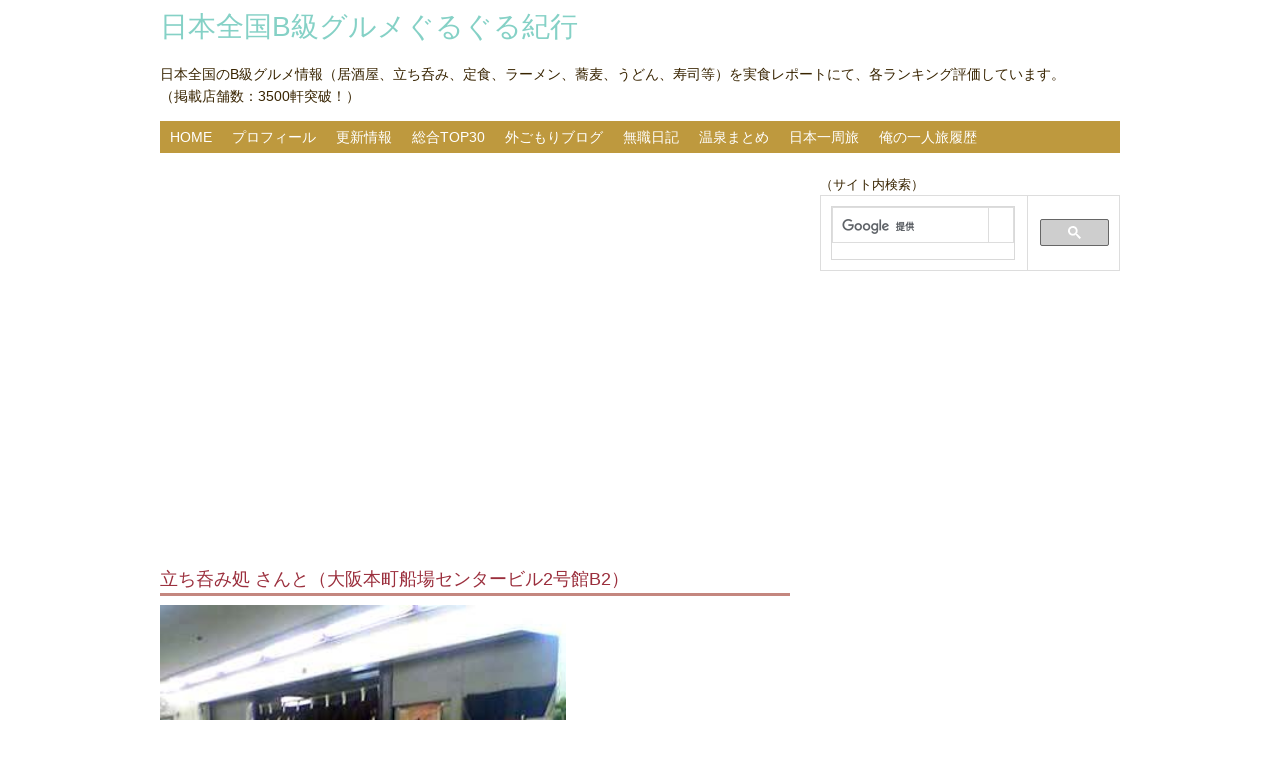

--- FILE ---
content_type: text/html
request_url: http://bkyugourmet.moo.jp/santo.html
body_size: 5550
content:
<!DOCTYPE html>
<html lang="ja">
<head>
<meta charset="utf-8">
<TITLE>さんと 立ち呑み処（堺筋本町船場センタービル2号館B2）大阪B級グルメ</TITLE>
<META name="ROBOTS" content="ALL">
<META name="keywords" content="関西,大阪,B級グルメ,本町,焼酎,貧乏,居酒屋,立ち呑み,ビール,立ち飲み">
<META name="description" content="さんと 立ち呑み処（堺筋本町船場センタービル2号館B2）大阪B級グルメを実食レポートにて各ランキング評価しています。基本、旨さと安さのコストパフォーマンスを中心に評価しておりますが、そのお店の雰囲気、接客についても加味しております。メニュー、店内、料理写真も豊富で、この店の雰囲気が分かると思います。是非ご覧下さい♪">
<meta name="viewport" content="width=device-width">
<link rel="stylesheet" type="text/css" href="css/style.css">
<script type="text/javascript" src="js/jquery.js"></script>
<script type="text/javascript" src="js/script.js"></script>
<script type="text/javascript" src="js/jquery.smoothscroll.js"></script>
<script type="text/javascript" src="js/jquery.scrollshow.js"></script>
<script type="text/javascript" src="js/jquery.rollover.js"></script>
<script type="text/javascript" src="js/jquery.slideshow.js"></script>
<script>
$(function($){
	$('html').smoothscroll({easing : 'swing', speed : 1000, margintop : 10});
	$('.totop').scrollshow({position : 500});
	$('.slide').slideshow({
		touch         : true,
		touchDistance : '80',
		bgImage       : false,
		autoSlide     : true,
		effect        : 'slide',
		repeat        : true,
		easing        : 'swing',
		interval      : 3000,
		duration      : 1000,
		imgHoverStop  : true,
		navHoverStop  : true,
		navImg        : false,
		navImgCustom  : false,
		navImgSuffix  : ''
	});
	$('.slidePrev img').rollover();
	$('.slideNext img').rollover();
	});
</script>
<!--[if lt IE 9]>
   <script src="js/html5shiv.js"></script>
   <script src="js/css3-mediaqueries.js"></script>
<![endif]-->
<script>
  (function(i,s,o,g,r,a,m){i['GoogleAnalyticsObject']=r;i[r]=i[r]||function(){
  (i[r].q=i[r].q||[]).push(arguments)},i[r].l=1*new Date();a=s.createElement(o),
  m=s.getElementsByTagName(o)[0];a.async=1;a.src=g;m.parentNode.insertBefore(a,m)
  })(window,document,'script','https://www.google-analytics.com/analytics.js','ga');

  ga('create', 'UA-83205680-1', 'auto');
  ga('send', 'pageview');

</script>
<script async src="//pagead2.googlesyndication.com/pagead/js/adsbygoogle.js"></script>
<script>
  (adsbygoogle = window.adsbygoogle || []).push({
    google_ad_client: "ca-pub-8737501377651876",
    enable_page_level_ads: true
  });
</script>
</head>
<body oncontextmenu="return false">
<header>
	<h1><a href="index.html">日本全国B級グルメぐるぐる紀行</a></h1>
	<p id="event">
	日本全国のB級グルメ情報（居酒屋、立ち呑み、定食、ラーメン、蕎麦、うどん、寿司等）を実食レポートにて、各ランキング評価しています。<br>（掲載店舗数：3500軒突破！）
	</p>
</header>
<nav>
	<ul>
		<li><a href="index.html">HOME</a></li>
		<li><a href="link.html">プロフィール</a></li>
		<li><a href="kousin.html">更新情報</a></li>
		<li><a href="top30.html">総合TOP30</a></li>
		<li><a href="http://bkyugourmet.net/">外ごもりブログ</a></li>
		<li><a href="http://bkyuretire.com/">無職日記</a></li>
		<li><a href="http://onsen.holy.jp">温泉まとめ</a></li>
		<li><a href="http://nihontabi123.blog.fc2.com/">日本一周旅</a></li>
		<li><a href="http://bkyugourmet.moo.jp/tabi/">俺の一人旅履歴</a></li>
	</ul>

</nav>
<div id="contents">
	<div id="main">
<p>
<script async src="//pagead2.googlesyndication.com/pagead/js/adsbygoogle.js"></script>
<ins class="adsbygoogle"
     style="display:block"
     data-ad-format="autorelaxed"
     data-ad-client="ca-pub-8737501377651876"
     data-ad-slot="9492746696"></ins>
<script>
     (adsbygoogle = window.adsbygoogle || []).push({});
</script>
</P>
		<h2>立ち呑み処 さんと（大阪本町船場センタービル2号館B2）</h2>
<p>
<IMG border="0" src="santo01.jpg" width="406" height="405">
</p>
		<div class="catalog">
<FONT size="-1">
閉店してしまいました。<BR>
<BR>
本町はさすがサラリーマンの街だけに、船場センタービルの地下を歩いていると、<BR>
非常に魅力的な安くて旨そうな店が目白押しです。<BR>
そんな中「立ち呑み処 さんと」に入ってみました。<BR>
<BR>
奥に結構広くて、だいたい40人くらいは入れる、大バコの立ち呑みである。<BR>
奥のほうにはテーブルを囲めるようにもなっており、<BR>
4人以上の人数でも気軽に入れる感じだ。<BR>
            <BR>
<script async src="//pagead2.googlesyndication.com/pagead/js/adsbygoogle.js"></script>
<!-- 真ん中に配置 -->
<ins class="adsbygoogle"
     style="display:inline-block;width:300px;height:250px"
     data-ad-client="ca-pub-8737501377651876"
     data-ad-slot="7820660692"></ins>
<script>
(adsbygoogle = window.adsbygoogle || []).push({});
</script>
<script async src="//pagead2.googlesyndication.com/pagead/js/adsbygoogle.js"></script>
<!-- 真ん中に配置 -->
<ins class="adsbygoogle"
     style="display:inline-block;width:300px;height:250px"
     data-ad-client="ca-pub-8737501377651876"
     data-ad-slot="7820660692"></ins>
<script>
(adsbygoogle = window.adsbygoogle || []).push({});
</script><BR>
            <BR>
まずはドリンクを・・・ビールが発泡酒であるが300円を切る値段。<BR>
それもしっかりとジョッキである。<BR>
やはり、1軒目はビールをぐびぐびいっちゃうんで、ビールは安くなくちゃね。<BR>
<BR>
アテは以下の2種・・・<BR>
モヤシとニラの和え物と、牛タンステーキ。<BR>
                  <IMG src="santo11.jpg" width="415" height="226" border="0"><BR>
                  <BR>
写真ボケボケ（＾＾；）<BR>
モヤシとニラは250円くらいやったかな？<BR>
牛タンステーキで400円ちょっとであったか。<BR>
<BR>
あとは「どて焼き」とを注文しおあいそ。<BR>
今回は3人で入ったのだが、一人ビール2杯、一品注文して、<BR>
1人900円ってな割り勘でした。<BR>
                  <BR>
            料理はなかなか美味しいが、立ち飲みとしては、若干高めなので、<BR>
長居するには適切ではないが、軽く一杯1軒目としての利用は、<BR>
非常に有効である。<BR>
<BR>
旨さ…………16点<BR>
                        安さ…………16点<BR>
			店の雰囲気…14点<BR>
			Ｂ級度………14点<BR>
			印象度………11点<BR>
			総合評価……71点　評価Bランク<BR>
<BR>
住所：大阪本町船場センタービル2号館B2<BR>
電話：06-6262-6664<BR>
営業時間：［昼］11:00 ～ 14:00　［夜］17:00 ～ 22:00 <BR>
定休日：第2・第3土曜及び日曜・祝祭日<BR>
            </FONT><BR>
<FONT size="-1"><a href="https://hb.afl.rakuten.co.jp/hgc/02354d6a.706d1dd5.039aa5f6.0adc90bf/?pc=http%3a%2f%2fitem.rakuten.co.jp%2fbook%2f6388803%2f%3fscid%3daf_ich_link_img&m=http%3a%2f%2fm.rakuten.co.jp%2fbook%2fi%2f13580159%2f" target="_blank"><img src ="http://hbb.afl.rakuten.co.jp/hgb/?pc=http%3a%2f%2fthumbnail.image.rakuten.co.jp%2f%400_mall%2fbook%2fcabinet%2f7779%2f77791552.jpg%3f_ex%3d128x128&m=http%3a%2f%2fthumbnail.image.rakuten.co.jp%2f%400_mall%2fbook%2fcabinet%2f7779%2f77791552.jpg%3f_ex%3d80x80" border="0"></a><BR>
      <a href="https://hb.afl.rakuten.co.jp/hgc/02354d6a.706d1dd5.039aa5f6.0adc90bf/?pc=http%3a%2f%2fitem.rakuten.co.jp%2fbook%2f6388803%2f%3fscid%3daf_ich_link_txt&m=http%3a%2f%2fm.rakuten.co.jp%2fbook%2fi%2f13580159%2f" target="_blank">全国B級グルメツーリング</a></FONT>
		</div><!-- /.catalog -->
	</div><!-- /#main -->
	<div id="sub">
		<div class="bnr">
      <FONT size="-1"><B>（サイト内検索）</B></FONT><BR>
<script>
  (function() {
    var cx = '012266435202474401721:9sgey7xhjyc';
    var gcse = document.createElement('script');
    gcse.type = 'text/javascript';
    gcse.async = true;
    gcse.src = (document.location.protocol == 'https:' ? 'https:' : 'http:') +
        '//cse.google.com/cse.js?cx=' + cx;
    var s = document.getElementsByTagName('script')[0];
    s.parentNode.insertBefore(gcse, s);
  })();
</script>
<gcse:searchbox-only></gcse:searchbox-only>
<br>
<script async src="//pagead2.googlesyndication.com/pagead/js/adsbygoogle.js"></script>
<!-- サイドバーに配置 -->
<ins class="adsbygoogle"
     style="display:inline-block;width:300px;height:600px"
     data-ad-client="ca-pub-8737501377651876"
     data-ad-slot="6343927499"></ins>
<script>
(adsbygoogle = window.adsbygoogle || []).push({});
</script>

			<h3>料理ジャンル別</h3>
			<ul>
				<li></li>
				<li><a href="izakaya.html">居酒屋・大衆酒場</a></li>
				<li><a href="tachinomi.html">立ち飲み・バル</a></li>
				<li><a href="wasyoku.html">和食</a></li>
				<li><a href="susi.html">寿司・回転寿司</a></li>
				<li><a href="soba.html">そば</a></li>
				<li><a href="udon.html">うどん</a></li>
				<li><a href="donburi.html">丼</a></li>
				<li><a href="teisyoku.html">定食</a></li>
				<li><a href="kusikatu.html">串かつ・串焼き</a></li>
				<li><a href="nabe.html">鍋</a></li>
				<li><a href="okonomiyaki.html">お好み焼・たこ焼・明石焼</a></li>
				<li><a href="yakiniku.html">焼肉</a></li>
				<li><a href="yakitori.html">焼き鳥</a></li>
				<li><a href="ramen.html">ラーメン・つけ麺</a></li>
				<li><a href="tyuka.html">中華料理</a></li>
				<li><a href="yousyoku.html">洋食</a></li>
				<li><a href="itarian.html">イタリアン・カフェ</a></li>
				<li><a href="takokuseki.html">フレンチ・他国籍・沖縄料理</a></li>
				<li><a href="kare-.html">カレー</a></li>
				<li><a href="baikingu.html">バイキング</a></li>
				<li><a href="fastfood.html">ファーストフード</a></li>
				<li><a href="osake.html">お酒・ドリンク・ショットバー</a></li>
				<li><a href="pancake.html">パン・スイーツ・お菓子</a></li>
				<li><a href="super.html">ご当地スーパー</a></li>
				<li><a href="sonota.html">その他</a></li>
			</ul>
			<h3>次の宿泊候補地</h3>
　　<!-- Rakuten Widget FROM HERE --><script type="text/javascript">rakuten_design="slide";rakuten_affiliateId="0240591f.b824cab6.03bc65fb.c01a3213";rakuten_items="tra-ranking";rakuten_genreId="tra-allzenkoku";rakuten_size="200x600";rakuten_target="_blank";rakuten_theme="gray";rakuten_border="off";rakuten_auto_mode="off";rakuten_genre_title="off";rakuten_recommend="on";rakuten_service_flag="travel";</script><script type="text/javascript" src="https://xml.affiliate.rakuten.co.jp/widget/js/rakuten_widget_travel.js"></script><!-- Rakuten Widget TO HERE -->
			<h3>地域別</h3>
			<ul>
				<li></li>
				<li><font size="+1">大阪府</font></li>
				<li><a href="umeda.html">梅田・中津・十三</a></li>
				<li><a href="minami.html">難波・心斎橋・本町</a></li>
				<li><a href="tenma.html">天満・中崎・扇町・南森町</a></li>
				<li><a href="kyoubashi.html">京橋・鶴橋・鶴見・生野</a></li>
				<li><a href="sinosaka.html">新大阪・西中島・上新庄</a></li>
				<li><a href="oosakasinisi.html">福島・野田・西九条・大正</a></li>
				<li><a href="yodoyabasi.html">肥後橋・淀屋橋・北浜・天満橋</a></li>
				<li><a href="oosakasiminami.html">天王寺・新世界・西成</a></li>
				<li><a href="oosakafukita.html">豊中・池田・吹田・茨木</a></li>
				<li><a href="oosakafuhigasi.html">寝屋川・守口・枚方・東大阪</a></li>
				<li><a href="oosakafuminami.html">堺・泉南・南河内</a></li>
				<li><font size="+1">兵庫県</font></li>
				<li><a href="kobehigasi.html">神戸・三宮より東側</a></li>
				<li><a href="kobetyuou.html">神戸三宮・元町周辺</a></li>
				<li><a href="kobenishi.html">神戸兵庫・長田・垂水・西区・淡路島</a></li>
				<li><a href="amagasaki.html">尼崎</a></li>
				<li><a href="hansin.html">西宮・芦屋・宝塚・伊丹</a></li>
				<li><a href="harima.html">明石・加古川・姫路</a></li>
				<li><a href="hyogokita.html">但馬・丹波</a></li>
				<li><font size="+1">その他近畿</font></li>
				<li><a href="kyoto.html">京都・滋賀</a></li>
				<li><a href="wakayama.html">和歌山・奈良</a></li>
				<li><font size="+1">全国</font></li>
				<li><a href="hokkaido.html">北海道</a></li>
				<li><a href="touhoku.html">東北</a></li>
				<li><a href="tokyo.html">東京・神奈川・千葉・茨城</a></li>
				<li><a href="koushinetsu.html">甲信越・上州（長野・山梨・新潟・群馬・栃木）</a></li>
				<li><a href="hokuriku.html">北陸（石川・福井・富山）</a></li>
				<li><a href="tokai.html">東海(三重・愛知・岐阜・静岡)</a></li>
				<li><a href="tyugoku.html">中国（鳥取・島根・岡山・広島・山口）</a></li>
				<li><a href="sikoku.html">四国（徳島・香川・愛媛・高知）</a></li>
				<li><a href="kyusyu.html">九州・沖縄</a></li>
				<li><a href="jitaku.html">自宅で飲み食い</a></li>
				<li><a href="kaigai.html">海外</a></li>
			</ul>
			<h3>買いたい物リスト</h3>
　　<!-- Rakuten Widget FROM HERE --><script type="text/javascript">rakuten_design="slide";rakuten_affiliateId="02368a78.4651e67b.09b28ad4.a7bbd91d";rakuten_items="ranking";rakuten_genreId=0;rakuten_size="200x600";rakuten_target="_blank";rakuten_theme="gray";rakuten_border="off";rakuten_auto_mode="off";rakuten_genre_title="off";rakuten_recommend="on";</script><script type="text/javascript" src="https://xml.affiliate.rakuten.co.jp/widget/js/rakuten_widget.js"></script><!-- Rakuten Widget TO HERE -->
		</div><!-- /.bnr -->
	</div><!-- /#sub -->
</div><!-- /#contents -->
<footer>
	<div class="footmenu">
		<ul>
		<li><a href="index.html">HOME</a></li>
		<li><a href="link.html">プロフィール</a></li>
		<li><a href="kousin.html">更新情報</a></li>
		<li><a href="top30.html">総合TOP30</a></li>
		<li><a href="http://bkyugourmet.net/">外ごもりブログ</a></li>
		<li><a href="http://bkyuretire.com/">無職日記</a></li>
		<li><a href="http://onsen.holy.jp">温泉まとめ</a></li>
		<li><a href="http://nihontabi123.blog.fc2.com/">日本一周旅</a></li>
		<li><a href="http://bkyugourmet.moo.jp/tabi/">俺の一人旅履歴</a></li>
		</ul>
	</div><!-- /.footmenu -->
	<div class="copyright">Copyright &#169;; 2007-2016 日本全国B級グルメぐるぐる紀行 All Rights Reserved.<br>メール：bkyugourmet@yahoo.co.jp</div><!-- /.copyright -->
	<div class="copyright"></div><!-- /.copyright -->
</footer>
<div class="totop"><a href="#"><img src="images/totop.png" alt="ページのトップへ戻る"></a></div><!-- /.totop -->
</body>
</html>

--- FILE ---
content_type: text/html; charset=utf-8
request_url: https://www.google.com/recaptcha/api2/aframe
body_size: 116
content:
<!DOCTYPE HTML><html><head><meta http-equiv="content-type" content="text/html; charset=UTF-8"></head><body><script nonce="KtEjOXgYMR5JHtsmqWB12A">/** Anti-fraud and anti-abuse applications only. See google.com/recaptcha */ try{var clients={'sodar':'https://pagead2.googlesyndication.com/pagead/sodar?'};window.addEventListener("message",function(a){try{if(a.source===window.parent){var b=JSON.parse(a.data);var c=clients[b['id']];if(c){var d=document.createElement('img');d.src=c+b['params']+'&rc='+(localStorage.getItem("rc::a")?sessionStorage.getItem("rc::b"):"");window.document.body.appendChild(d);sessionStorage.setItem("rc::e",parseInt(sessionStorage.getItem("rc::e")||0)+1);localStorage.setItem("rc::h",'1769264063419');}}}catch(b){}});window.parent.postMessage("_grecaptcha_ready", "*");}catch(b){}</script></body></html>

--- FILE ---
content_type: text/css
request_url: http://bkyugourmet.moo.jp/css/style.css
body_size: 2776
content:
@charset "UTF-8";

/*================================================
 *  CSSリセット
 ================================================*/
html,body,div,span,object,iframe,h1,h2,h3,h4,h5,h6,p,blockquote,pre,abbr,address,cite,code,del,dfn,em,img,ins,kbd,q,samp,small,strong,sub,sup,var,b,i,dl,dt,dd,ol,ul,li,fieldset,form,label,legend,table,caption,tbody,tfoot,thead,tr,th,td,article,aside,canvas,details,figcaption,figure,footer,header,hgroup,main,menu,nav,section,summary,time,mark,audio,video{margin:0;padding:0;border:0;outline:0;font-size:100%;vertical-align:baseline;background:transparent;font-weight:normal;}body{line-height:1}article,aside,details,figcaption,figure,footer,header,hgroup,menu,nav,section{display:block}ul{list-style:none}blockquote,q{quotes:none}blockquote:before,blockquote:after,q:before,q:after{content:none}a{margin:0;padding:0;font-size:100%;vertical-align:baseline;background:transparent}del{text-decoration:line-through}abbr[title],dfn[title]{border-bottom:1px dotted;cursor:help}table{border-collapse:collapse;border-spacing:0}hr{display:block;height:1px;border:0;border-top:1px solid #ccc;margin:1em 0;padding:0}input,select{vertical-align:middle}

/*================================================
 *  一般・共通設定
 ================================================*/
body {
	width:960px;
	margin:0 auto;
	font-size:14px;
	color:#382400;
	font-family:"メイリオ",Meiryo,"ヒラギノ角ゴ Pro W3","Hiragino Kaku Gothic Pro",Osaka,"ＭＳ Ｐゴシック","MS PGothic",sans-serif;
	line-height:1.6;
}

#main {
	float:left;
	width:65.625%;
}

#sub {
	float:right;
	width:31.25%;
}

#subnav {
	display:none;
}

a {
	color:#9b2f3d;
}
a:hover {
	color:#c04d5c;
}

h1 {
	color:#85d1c6;
	font-size:28px;
	line-height:1.2;
}
h1 a {
	color:#85d1c6;
	text-decoration:none;
}
h1 a:hover {
	color:#85d1c6;
	text-decoration:underline;
}

h2 {
	margin-bottom:0.5em;
	font-size:18px;
	color:#9b2f3d;
	border-bottom:3px solid #c4877f;
}

h3 {
	margin-bottom:0.25em;
	padding:2px 5px;
	color:#fff;
	font-size:16px;
	background:#c88d8b;
}

h4 {
	margin-bottom:0.25em;
	font-size:16px;
	color:#382400;
}
h4:before {
	content:"\002665";
	color:#9b2f3d;
}

h5 {
	margin-bottom:0.25em;
	padding:2px;
	color:#382400;
	font-size:16px;
	border-top:1px dotted #382400;
	border-bottom:1px dotted #382400;
	background:#b7af9c;
}

h6 {
	margin-bottom:0.25em;
	color:#382400;
	font-size:14px;
	font-weight:bold;
}

p {
	margin:0 0 1em 0;
}

img {
	max-width : 100% ;
	height : auto ;
}

em {
	font-weight:bold;
}

strong {
	font-weight:bold;
	color:#7fb6ae;
}

pre {
	margin:1em 0;
	padding:1em;
}

blockquote {
	margin-bottom:1em;
	padding:1em;
	border:1px dotted #ddd;
	border-left:5px solid #ddd;
}

ul,ol,dl {
	margin:0 0 1em 0;
}
ul li {
	list-style:disc;
}
ol li {
	list-style:decimal;
}
li {
	margin-left:2em;
}

dt {
	margin-bottom:0.5em;
	border-bottom:1px dotted #ddd;
}
dt:before {
	content:"\0025a0";
}
dd {
	margin-bottom:1em;
}

table {
	margin-bottom:1em;
	border-collapse:collapse;
	border:1px solid #ddd;
}
th {
	padding:10px;
	text-align:center;
	vertical-align:middle;
	border:1px solid #ddd;
	background:#eebfb9;
}
td {
	padding:10px;
	vertical-align:middle;
	border:1px solid #ddd;
}

img {
	max-width : 100% ;
	height : auto ;
}

/*================================================
 *  ヘッダー
 ================================================*/
header {
	position:relative;
	margin:10px 0;
}
header h1 {
	margin-bottom:20px;
}

.tel {
	position:absolute;
	top:0;
	right:0;
	vertical-align:top;
}
.tel span {
	color:#705c0b;
	font-family:Century, "MS 明朝","Hiragino Mincho Pro W3","ヒラギノ明朝 Pro W3",serif;
	font-size:28px;
	font-weight:bold;
	vertical-align:middle;
}


/*================================================
 *  グローバルナビゲーション
 ================================================*/
nav {
	margin-bottom:20px;
	padding:5px 0;
	background:#be993e;
	overflow:hidden;
}
nav ul {
	margin-left:10px;
	padding:0;
}
nav li {
	float:left;
	list-style:none;
	margin:0;
	padding-right:20px;
}
nav li a {
	color:#fff;
	text-decoration:none;
}
nav li a:hover {
	color:#fff;
	text-decoration:underline;;
}

/*================================================
 *  サブコンテンツ
 ================================================*/
.submenu li {
	margin:0;
	padding:0;
	list-style:none;
}
.submenu li a:before {
	content:"\0025a0";
	color:#5b4111;
}

.submenu li a {
	display:block;
	padding:5px 2px;
	border-bottom:1px dotted #ddd;
	text-decoration:none;
}
.submenu li a:hover {
	background:#f7d0cb;
}

.bnr {
	overflow:hidden;
}

.bnr ul {
	overflow:hidden;
}

.bnr li {
	margin:0 0 10px 0;
	padding:0;
	list-style:none;
}
.bnr li a:hover {
	opacity:0.8;
	filter:alpha(opacity=80);
	-ms-filter:"alpha( opacity=80 )";
}
.bnr img {
	width:100%;
}

/*================================================
 *  フッター
 ================================================*/
footer {
	clear:both;
}

.footmenu {
	width:100%;
	padding:20px 0;
	overflow:hidden;
	border-top:1px dotted #ccc;
	border-bottom:1px dotted #ccc;
}
.footmenu ul {
	position:relative;
	float:left;
	left:50%;
	margin:0;
}
.footmenu li {
	position:relative;
	left:-50%;
	float:left;
	list-style:none;
	margin:0;
	padding:0 20px;
	font-size:12px;
	text-align:center;
}

.copyright {
	clear:both;
	padding:20px 0;
	font-size:11px;
	text-align:center;
}

/*================================================
 *  ページトップへの戻り
 ================================================*/
.totop {
	position:fixed;
	bottom:15px;
	right:15px;
}
.totop a {
	display:block;
	text-decoration:none;
}
.totop img {
	background:#7dbdb4;
}
.totop img:hover {
	background:#85d1c6;
}

/*================================================
 *  クラス
 ================================================*/
.textL {
	text-align:left;
}

.textR {
	text-align:right;
}

.list {
	padding:0 0 0 2em;
}

.list li {
	margin:0;
	padding:0;
	list-style:none;
	text-indent:-1.3em;
}
.list li:before {
	content:"\002618\00a0";
	color:#9b2f3d;
}

.temp {
	clear:both;
	overflow:hidden;
	margin-bottom:50px;
}

.img {
	float:left;
	width:300px;
}

.text {
	float:right;
	width:450px;
}

.photo {
	margin:20px 0;
	padding:10px;
	box-shadow:rgba(113, 135, 164, 0.8) 0 3px 15px 0;
	background:#fff;
}

.info dt {
	border-bottom:none;
}
.info dd {
	padding-bottom:1em;
	border-bottom:1px solid #ddd;
}

.catalog {
	overflow:hidden;
}
.catalog ul {
	overflow:hidden;
	margin-top:1.587%;
	margin-right:-1.587%;
}
.catalog li {
	list-style:none;
	float:left;
	width:18.412%;
	margin:0 1.587% 1.587% 0;
}
.catalog li img {
	width:100%;
}

/*================================================
 *  スライドショー
 ================================================*/
.slide {
	width:100%;
	overflow:hidden;
	position:relative;
	margin-bottom:20px;
}

.slideInner {
	list-style:none;
	margin:0 0 5px 0;
	padding:0;
}
.slideInner li {
	position:absolute;
	width:100%;
	background:#fff;
	margin:0;
	padding:0;
}
.slideInner li img {
	width:100%;
	height:auto;
}

.slidePrev {
	position:absolute;
	width:50px;
	height:60px;
	left:0;
	cursor:pointer;
	z-index:100;
}

.slideNext {
	position:absolute;
	display:block;
	width:50px;
	height:60px;
	right:0;
	cursor:pointer;
	z-index:100;
}

.controlNav {
	  position:relative;
	  float:left;
	  left:50%;
}
.controlNav span {
	position:relative;
	left:-50%;
	float:left;
	margin:5px;
	-webkit-border-radius:5px;
	-moz-border-radius:5px;
	border-radius:5px;
	width:10px;
	height:10px;
	overflow:hidden;
	-webkit-box-shadow:1px 1px 2px rgba(0, 0, 0, 0.5) inset;
	-moz-box-shadow:1px 1px 2px rgba(0, 0, 0, 0.5) inset;
	box-shadow:1px 1px 2px rgba(0, 0, 0, 0.5) inset;
	background:#eee;
	text-indent:-9999px;
	vertical-align:middle;
}
.controlNav span:hover {
	background:#ccc;
	cursor:pointer;
}
.controlNav span.current {
	-webkit-box-shadow:1px 1px 2px rgba(0, 0, 0, 0.5) inset, 0 0 2px rgba(133, 209, 198, 0.5);
	-moz-box-shadow:1px 1px 2px rgba(0, 0, 0, 0.5) inset, 0 0 2px rgba(133, 209, 198, 0.5);
	box-shadow:1px 1px 2px rgba(0, 0, 0, 0.5) inset, 0 0 2px rgba(133, 209, 198, 0.5);
	background:#85d1c6;
}

/*================================================
 *  タブレット向けデザイン
 ================================================*/
/* スクロールバーを考慮して20px大きいサイズで切り替え */
@media screen and (max-width:979px) {
	body {
		box-sizing: border-box;
		width:100%;
		padding:0 10px;
	}

	header h1 {
		margin-bottom:0;
	}

	.tel {
		position:relative;
		text-align:right;
	}

	.catalog li {
		width:23.412%;
	}
}

/*================================================
 *  スマートフォン向けデザイン
 ================================================*/
@media screen and (max-width:767px) {
	#main {
		float:none;
		width:100%;
	}

	#sub {
		float:none;
		width:100%;
	}

	.bnr ul {
		overflow:hidden;
		margin-right:-2%;
	}

	.bnr li {
		float:left;
		width:48%;
		margin:0 2% 2% 0;
	}

	/* 下層サブメニュー */
	#subnav {
		display:block;
		position:relative;
		margin-bottom:10px;
	}
	#subnav h3 {
		cursor:pointer;
		background:#85d1c6;
	}
	#subnav h3:after {
		position:absolute;
		content:"\0025bc";
		top:3px;
		right:5px;
	}
	#subnav h3.menuOpen:after {
		position:absolute;
		content:"\0025b2";
		top:3px;
		right:5px;
	}
	#subnav li {
		margin:0;
		padding:0;
		list-style:none;
	}
	#subnav li a:before {
		content:"\0025a0";
		color:#5b4111;
	}
	#subnav li a {
		display:block;
		padding:5px 2px;
		border-bottom:1px dotted #ddd;
		text-decoration:none;
	}
	#subnav li a:hover {
		background:#f7d0cb;
	}
}


--- FILE ---
content_type: application/javascript
request_url: http://bkyugourmet.moo.jp/js/jquery.slideshow.js
body_size: 3085
content:
/* =========================================================*/
// jquery.shideshow.js / ver.2.5

// Copyright (c) 2015 CoolWebWindow
// This code is released under the MIT License
// https://osdn.jp/projects/opensource/wiki/licenses%2FMIT_license

// Date: 2016-02-21
// Author: CoolWebWindow
// Mail: info@coolwebwindow.com
// Web: http://www.coolwebwindow.com

// Used jquery.js
// http://jquery.com/
/* =========================================================*/

$(function($){
    $.fn.slideshow = function(options) {
        // オプション
        var o = $.extend({
            touch        : true,
            touchDistance : '80',
            bgImage      : false,
            autoSlide    : true,
            effect       : 'fade',
            repeat       : true,
            easing       : 'liner',
            interval     : 3000,
            duration     : 1000,
            imgHoverStop : true,
            navHoverStop : true,
            navImg       : true,
            navImgCustom : true,
            navImgSuffix : ''
        }, options);

        // セレクター
        var $slider     = $(this),
            $container  = $slider.find('.slideInner'),
            $element    = $container.children(),
            $prevNav    = $slider.find('.slidePrev'),
            $nextNav    = $slider.find('.slideNext'),
            $controlNav = $slider.find('.controlNav');

        // カウンター初期化
        var current = 0;
        var next = 1;

        // PREV/NEXTフラグ
        var flag = 'nextElement';

        // ストップフラグ
        var stopFlag = false;

        // ホバーフラグ
        var hoverFlag = false;

        // スマホ判定
        var onClick = ('ontouchstart' in document) ? 'touchstart' : 'click';

        // 画像をbackground-imageにする
        if(o.bgImage) {
            // img要素を非表示にする
            $element.find('img').css('display' , 'none');

            // 画像パス取得・背景画像としてセット
            for (i=0; i < $element.length; i++) {
                var src = [];
                src[i] = $('img', $element[i]).attr('src');
                $($element[i]).css({'background-image':'url('+src[i]+')'});
            }
        }

        // 最初の要素だけ表示する
        $element.not(':first').css('display' , 'none');

        // 読み込み時
        $(window).on('load resize', function(){
            // 要素の高さを取得
            elementHeight();
            // ナビゲーションの位置を取得
            var nextNavPosition = ($($element[current]).height() - $nextNav.find('img').height()) / 2;
            $prevNav.css('top', nextNavPosition +'px');
            $nextNav.css('top', nextNavPosition +'px');
        });

        // 画像の高さ分、表示領域を確保
        var elementHeight = function(){
            $container.height($($element[current]).find('img').height());
            $element.height($($element[current]).find('img').height());
        };

        // 画像が一枚のときはスライドショーにしない
        if($element.length <= 1 ){
            $slider.css('padding-bottom' , '0');
            $prevNav.css('display' , 'none');
            $nextNav.css('display' , 'none');
            return false;
        }

        // 自動切り替えスタート
        var start;
        var startTimer = function () {
            start = setInterval(function(){change();}, o.interval);
        };

        // 自動切り替えストップ
        var stopTimer = function () {
             clearInterval(start);
        };

        // 繰り返しなしの場合PREVボタン非表示
        if (!o.repeat) {
            $prevNav.hide();
        }

        // 要素を切り替えるスクリプト
        var change = function(){
            // PREV/NEXTボタンデザイン
            if (!o.repeat) {
                if(next > 0){
                    $prevNav.fadeIn('slow');
                }else{
                    $prevNav.fadeOut('slow');
                }
            }

            // コントールナビデザイン
            $controlNav.children('span').removeClass('current');
            $controlNav.children('span:eq(' + next + ')').addClass('current');

            // フェードしながら切り替える場合
            if (o.effect == 'fade') {
                $($element[current]).not(':animated').fadeOut(o.duration);
                $($element[next]).not(':animated').fadeIn(o.duration);

            // スライドしながら切り替える場合
            } else if  (o.effect == 'slide') {
                var elementWidth = $element.width();
                $element.css('display', 'block');
                if(flag == 'prevElement') {
                    $element.css('left', - elementWidth +'px');
                    $($element[current]).css('left', 0 +'px');
                    $($element[current]).not(':animated').animate({'left': '+=' + elementWidth +'px'}, o.duration, o.easing);
                    $($element[next]).not(':animated').animate({'left': '+=' + elementWidth +'px'}, o.duration, o.easing);
                }
                if(flag == 'nextElement') {
                    $element.css('left', elementWidth +'px');
                    $($element[current]).css('left', 0 +'px');
                    $($element[current]).not(':animated').animate({'left': '-=' + elementWidth +'px'}, o.duration, o.easing);
                    $($element[next]).not(':animated').animate({'left': '-=' + elementWidth +'px'}, o.duration, o.easing);
                }
            }

            // リピートする場合
            if (o.repeat) {
                if ((next + 1) < $element.length) {
                     current = next;
                     next++;
                } else {
                     current = $element.length - 1;
                     next = 0;
                }
            }

            // 最後の要素でストップする場合
            if (!o.repeat) {
                if ((next + 1) < $element.length) {
                    current = next;
                    next++;
                    $nextNav.fadeIn();
                } else {
                    current = $element.length - 1;
                    next = 0;
                    stopTimer();
                    $nextNav.fadeOut();
                    stopFlag = true;
              }
            }
        };

        // PREVボタン
        var prevSlide = function () {
            flag = 'prevElement';
            if(current == 0) {
                next = $element.length - 1;
            }else {
                next = current -1;
            }
            stopTimer();
            change();
            if(!stopFlag && o.autoSlide && !hoverFlag) {
                startTimer();
            }
            flag = 'nextElement';
        }

        // NEXTボタン
        var nextSlide = function () {
            flag = 'nextElement';
            stopTimer();
            change();
            if(!stopFlag && o.autoSlide && !hoverFlag) {
                startTimer();
            }

        }

        // PREVスライド
        $prevNav.on(onClick,function() {
            if($element.is(':animated')) {
                return false;
            }
            prevSlide();
        });

        // NEXTスライド
        $nextNav.on(onClick,function() {
            if($element.is(':animated')) {
                return false;
            }
            nextSlide();
        });

        // ナビゲーションの生成
        $element.each(function (e) {
            $('<span/>').text(e + 1).appendTo($controlNav).on('click',function() {
                if($element.is(':animated')) {
                    return false;
                }
                if(e < current) {
                    flag='prevElement';
                } else if(e > current) {
                    flag='nextElement';
                }
                if(e != current) {
                    if(e == $element.length) {
                        next = 0;
                    }else {
                        next = e;
                    }
                    stopTimer();
                    change();
                    if(!stopFlag && o.autoSlide && !hoverFlag) {
                        startTimer();
                    }
                    flag = 'nextElement';
                }
            });
        });
        $controlNav.find('span:first-child').addClass('current');

        // ナビゲーションの画像化
        if(o.navImg){
            $element.each(function (e) {
                var cloneEle = $($element.find('img')[e]).clone();
                $($controlNav.find('span')[e]).html(cloneEle);
                // サムネイル用の画像がある場合
                if(o.navImgCustom && !(o.navImgSuffix == '')){
                    // 画像名を取得
                    var src = cloneEle.attr('src');
                    // サムネイル用の画像名を取得（接尾辞を付加）
                    var srcSuffix = src.replace(/^(.+)(\.[a-z]+)$/, '$1' + o.navImgSuffix + '$2');
                    $($controlNav.find('img')[e]).attr('src', srcSuffix);
                }
            });
        }

        // タッチパネルはホバー動作無効
        if(!('ontouchstart' in document)) {
            // 画像にホバーした際の動作
            if(o.imgHoverStop){
                $container.hover(function() {
                    stopTimer();
                },function() {
                    if(!stopFlag && o.autoSlide) {
                        startTimer();
                    }
                });
            }

            // ナビゲーションにホバーした際の動作
            if(o.navHoverStop){
                $prevNav.hover(function() {
                    hoverFlag = true;
                    stopTimer();
                },function() {
                    hoverFlag = false;
                    if(!stopFlag && o.autoSlide) {
                        startTimer();
                    }
                });

                $nextNav.hover(function() {
                    hoverFlag = true;
                    stopTimer();
                },function() {
                    hoverFlag = false;
                    if(!stopFlag && o.autoSlide) {
                        startTimer();
                    }
                });

                $controlNav.hover(function() {
                    stopTimer();
                    hoverFlag = true;
                },function() {
                    hoverFlag = false;
                    if(!stopFlag && o.autoSlide) {
                        startTimer();
                    }
                });
            }
        }

        if(o.touch) {
            // タッチパネル対応
            $element.on('touchstart', touchStart);
            $element.on('touchmove' , touchMove);
            $element.on('touchend' , touchEnd);
        }

        // タップした位置をメモリーする
        function touchStart(e) {
            var pos = Position(e);
            $element.data('memoryS',pos.x);

        }

        // タップを離した位置をメモリーする
        function touchMove(e) {
            // 位置情報を取得
            var pos = Position(e);
            $element.data('memoryE',pos.x);
        }

        // スワイプ（タップした位置からプラスかマイナスかで左右移動を判断）
        function touchEnd(e) {
            var startX = $element.data('memoryS');
            var endX = $element.data('memoryE');

            // 左から右へスワイプ
            if(startX < endX) {
                if(endX - startX > o.touchDistance){
                    if($element.is(':animated')) {
                        return false;
                    }
                    prevSlide();
                }

            // 右から左へスワイプ
            }else{
                if(startX - endX > o.touchDistance){
                    if($element.is(':animated')) {
                        return false;
                    }
                    nextSlide();
                }
            }
        }

        // 現在位置を取得
        function Position(e){
            var x = Math.floor(e.originalEvent.touches[0].pageX)
            var y = Math.floor(e.originalEvent.touches[0].pageY);
            var pos = {'x':x , 'y':y};
            return pos;
        }

        // 自動スタート設定
        if(o.autoSlide){
            startTimer();
        }

    };
});
